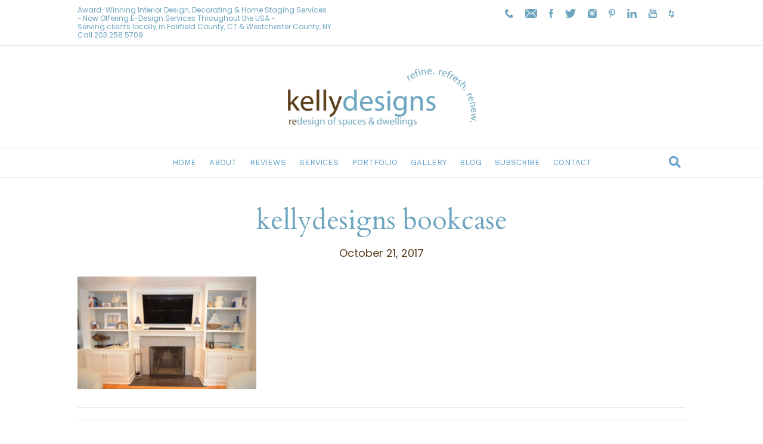

--- FILE ---
content_type: text/html; charset=UTF-8
request_url: https://www.kellydesignsofct.com/how-to-style-your-bookshelf/kellydesigns-bookcase/
body_size: 13119
content:
<!DOCTYPE html>
<html lang="en">
<head>
<meta charset="UTF-8" />
<meta name='viewport' content='width=device-width, initial-scale=1.0' />
<meta http-equiv='X-UA-Compatible' content='IE=edge' />
<link rel="profile" href="https://gmpg.org/xfn/11" />
<meta name='robots' content='index, follow, max-image-preview:large, max-snippet:-1, max-video-preview:-1' />
	<style>img:is([sizes="auto" i], [sizes^="auto," i]) { contain-intrinsic-size: 3000px 1500px }</style>
	
	<!-- This site is optimized with the Yoast SEO plugin v26.8 - https://yoast.com/product/yoast-seo-wordpress/ -->
	<title>kellydesigns bookcase - kellydesigns</title>
	<link rel="canonical" href="https://www.kellydesignsofct.com/how-to-style-your-bookshelf/kellydesigns-bookcase/" />
	<meta property="og:locale" content="en_US" />
	<meta property="og:type" content="article" />
	<meta property="og:title" content="kellydesigns bookcase - kellydesigns" />
	<meta property="og:url" content="https://www.kellydesignsofct.com/how-to-style-your-bookshelf/kellydesigns-bookcase/" />
	<meta property="og:site_name" content="kellydesigns" />
	<meta property="og:image" content="https://www.kellydesignsofct.com/how-to-style-your-bookshelf/kellydesigns-bookcase" />
	<meta property="og:image:width" content="800" />
	<meta property="og:image:height" content="504" />
	<meta property="og:image:type" content="image/jpeg" />
	<meta name="twitter:card" content="summary_large_image" />
	<script type="application/ld+json" class="yoast-schema-graph">{"@context":"https://schema.org","@graph":[{"@type":"WebPage","@id":"https://www.kellydesignsofct.com/how-to-style-your-bookshelf/kellydesigns-bookcase/","url":"https://www.kellydesignsofct.com/how-to-style-your-bookshelf/kellydesigns-bookcase/","name":"kellydesigns bookcase - kellydesigns","isPartOf":{"@id":"https://www.kellydesignsofct.com/#website"},"primaryImageOfPage":{"@id":"https://www.kellydesignsofct.com/how-to-style-your-bookshelf/kellydesigns-bookcase/#primaryimage"},"image":{"@id":"https://www.kellydesignsofct.com/how-to-style-your-bookshelf/kellydesigns-bookcase/#primaryimage"},"thumbnailUrl":"https://www.kellydesignsofct.com/wp-content/uploads/2017/10/kellydesigns-bookcase.jpg","datePublished":"2017-10-21T22:19:15+00:00","breadcrumb":{"@id":"https://www.kellydesignsofct.com/how-to-style-your-bookshelf/kellydesigns-bookcase/#breadcrumb"},"inLanguage":"en","potentialAction":[{"@type":"ReadAction","target":["https://www.kellydesignsofct.com/how-to-style-your-bookshelf/kellydesigns-bookcase/"]}]},{"@type":"ImageObject","inLanguage":"en","@id":"https://www.kellydesignsofct.com/how-to-style-your-bookshelf/kellydesigns-bookcase/#primaryimage","url":"https://www.kellydesignsofct.com/wp-content/uploads/2017/10/kellydesigns-bookcase.jpg","contentUrl":"https://www.kellydesignsofct.com/wp-content/uploads/2017/10/kellydesigns-bookcase.jpg","width":800,"height":504},{"@type":"BreadcrumbList","@id":"https://www.kellydesignsofct.com/how-to-style-your-bookshelf/kellydesigns-bookcase/#breadcrumb","itemListElement":[{"@type":"ListItem","position":1,"name":"Home","item":"https://www.kellydesignsofct.com/"},{"@type":"ListItem","position":2,"name":"How To Style Your Bookshelf","item":"https://www.kellydesignsofct.com/how-to-style-your-bookshelf/"},{"@type":"ListItem","position":3,"name":"kellydesigns bookcase"}]},{"@type":"WebSite","@id":"https://www.kellydesignsofct.com/#website","url":"https://www.kellydesignsofct.com/","name":"kellydesigns","description":"Redesigns of Spaces and Dwellings","potentialAction":[{"@type":"SearchAction","target":{"@type":"EntryPoint","urlTemplate":"https://www.kellydesignsofct.com/?s={search_term_string}"},"query-input":{"@type":"PropertyValueSpecification","valueRequired":true,"valueName":"search_term_string"}}],"inLanguage":"en"}]}</script>
	<!-- / Yoast SEO plugin. -->


<link rel='dns-prefetch' href='//assets.pinterest.com' />
<link rel='dns-prefetch' href='//stats.wp.com' />
<link rel='dns-prefetch' href='//fonts.googleapis.com' />
<link href='https://fonts.gstatic.com' crossorigin rel='preconnect' />
<link rel='preconnect' href='//c0.wp.com' />
<link rel="alternate" type="application/rss+xml" title="kellydesigns &raquo; Feed" href="https://www.kellydesignsofct.com/feed/" />
<link rel="alternate" type="application/rss+xml" title="kellydesigns &raquo; Comments Feed" href="https://www.kellydesignsofct.com/comments/feed/" />
<script>
window._wpemojiSettings = {"baseUrl":"https:\/\/s.w.org\/images\/core\/emoji\/16.0.1\/72x72\/","ext":".png","svgUrl":"https:\/\/s.w.org\/images\/core\/emoji\/16.0.1\/svg\/","svgExt":".svg","source":{"concatemoji":"https:\/\/www.kellydesignsofct.com\/wp-includes\/js\/wp-emoji-release.min.js?ver=6.8.3"}};
/*! This file is auto-generated */
!function(s,n){var o,i,e;function c(e){try{var t={supportTests:e,timestamp:(new Date).valueOf()};sessionStorage.setItem(o,JSON.stringify(t))}catch(e){}}function p(e,t,n){e.clearRect(0,0,e.canvas.width,e.canvas.height),e.fillText(t,0,0);var t=new Uint32Array(e.getImageData(0,0,e.canvas.width,e.canvas.height).data),a=(e.clearRect(0,0,e.canvas.width,e.canvas.height),e.fillText(n,0,0),new Uint32Array(e.getImageData(0,0,e.canvas.width,e.canvas.height).data));return t.every(function(e,t){return e===a[t]})}function u(e,t){e.clearRect(0,0,e.canvas.width,e.canvas.height),e.fillText(t,0,0);for(var n=e.getImageData(16,16,1,1),a=0;a<n.data.length;a++)if(0!==n.data[a])return!1;return!0}function f(e,t,n,a){switch(t){case"flag":return n(e,"\ud83c\udff3\ufe0f\u200d\u26a7\ufe0f","\ud83c\udff3\ufe0f\u200b\u26a7\ufe0f")?!1:!n(e,"\ud83c\udde8\ud83c\uddf6","\ud83c\udde8\u200b\ud83c\uddf6")&&!n(e,"\ud83c\udff4\udb40\udc67\udb40\udc62\udb40\udc65\udb40\udc6e\udb40\udc67\udb40\udc7f","\ud83c\udff4\u200b\udb40\udc67\u200b\udb40\udc62\u200b\udb40\udc65\u200b\udb40\udc6e\u200b\udb40\udc67\u200b\udb40\udc7f");case"emoji":return!a(e,"\ud83e\udedf")}return!1}function g(e,t,n,a){var r="undefined"!=typeof WorkerGlobalScope&&self instanceof WorkerGlobalScope?new OffscreenCanvas(300,150):s.createElement("canvas"),o=r.getContext("2d",{willReadFrequently:!0}),i=(o.textBaseline="top",o.font="600 32px Arial",{});return e.forEach(function(e){i[e]=t(o,e,n,a)}),i}function t(e){var t=s.createElement("script");t.src=e,t.defer=!0,s.head.appendChild(t)}"undefined"!=typeof Promise&&(o="wpEmojiSettingsSupports",i=["flag","emoji"],n.supports={everything:!0,everythingExceptFlag:!0},e=new Promise(function(e){s.addEventListener("DOMContentLoaded",e,{once:!0})}),new Promise(function(t){var n=function(){try{var e=JSON.parse(sessionStorage.getItem(o));if("object"==typeof e&&"number"==typeof e.timestamp&&(new Date).valueOf()<e.timestamp+604800&&"object"==typeof e.supportTests)return e.supportTests}catch(e){}return null}();if(!n){if("undefined"!=typeof Worker&&"undefined"!=typeof OffscreenCanvas&&"undefined"!=typeof URL&&URL.createObjectURL&&"undefined"!=typeof Blob)try{var e="postMessage("+g.toString()+"("+[JSON.stringify(i),f.toString(),p.toString(),u.toString()].join(",")+"));",a=new Blob([e],{type:"text/javascript"}),r=new Worker(URL.createObjectURL(a),{name:"wpTestEmojiSupports"});return void(r.onmessage=function(e){c(n=e.data),r.terminate(),t(n)})}catch(e){}c(n=g(i,f,p,u))}t(n)}).then(function(e){for(var t in e)n.supports[t]=e[t],n.supports.everything=n.supports.everything&&n.supports[t],"flag"!==t&&(n.supports.everythingExceptFlag=n.supports.everythingExceptFlag&&n.supports[t]);n.supports.everythingExceptFlag=n.supports.everythingExceptFlag&&!n.supports.flag,n.DOMReady=!1,n.readyCallback=function(){n.DOMReady=!0}}).then(function(){return e}).then(function(){var e;n.supports.everything||(n.readyCallback(),(e=n.source||{}).concatemoji?t(e.concatemoji):e.wpemoji&&e.twemoji&&(t(e.twemoji),t(e.wpemoji)))}))}((window,document),window._wpemojiSettings);
</script>
<style id='cf-frontend-style-inline-css'>
@font-face {
	font-family: 'Meritocracy';
	font-weight: 500;
	font-display: auto;
	src: url('https://www.kellydesignsofct.com/wp-content/uploads/2022/06/meritocracy-regular-webfont.woff2') format('woff2'),
		url('https://www.kellydesignsofct.com/wp-content/uploads/2022/06/meritocracy-regular-webfont.woff') format('woff'),
		url('https://www.kellydesignsofct.com/wp-content/uploads/2022/06/Meritocracy-Regular.otf') format('OpenType');
}
</style>
<style id='wp-emoji-styles-inline-css'>

	img.wp-smiley, img.emoji {
		display: inline !important;
		border: none !important;
		box-shadow: none !important;
		height: 1em !important;
		width: 1em !important;
		margin: 0 0.07em !important;
		vertical-align: -0.1em !important;
		background: none !important;
		padding: 0 !important;
	}
</style>
<link rel='stylesheet' id='wp-block-library-css' href='https://c0.wp.com/c/6.8.3/wp-includes/css/dist/block-library/style.min.css' media='all' />
<style id='wp-block-library-theme-inline-css'>
.wp-block-audio :where(figcaption){color:#555;font-size:13px;text-align:center}.is-dark-theme .wp-block-audio :where(figcaption){color:#ffffffa6}.wp-block-audio{margin:0 0 1em}.wp-block-code{border:1px solid #ccc;border-radius:4px;font-family:Menlo,Consolas,monaco,monospace;padding:.8em 1em}.wp-block-embed :where(figcaption){color:#555;font-size:13px;text-align:center}.is-dark-theme .wp-block-embed :where(figcaption){color:#ffffffa6}.wp-block-embed{margin:0 0 1em}.blocks-gallery-caption{color:#555;font-size:13px;text-align:center}.is-dark-theme .blocks-gallery-caption{color:#ffffffa6}:root :where(.wp-block-image figcaption){color:#555;font-size:13px;text-align:center}.is-dark-theme :root :where(.wp-block-image figcaption){color:#ffffffa6}.wp-block-image{margin:0 0 1em}.wp-block-pullquote{border-bottom:4px solid;border-top:4px solid;color:currentColor;margin-bottom:1.75em}.wp-block-pullquote cite,.wp-block-pullquote footer,.wp-block-pullquote__citation{color:currentColor;font-size:.8125em;font-style:normal;text-transform:uppercase}.wp-block-quote{border-left:.25em solid;margin:0 0 1.75em;padding-left:1em}.wp-block-quote cite,.wp-block-quote footer{color:currentColor;font-size:.8125em;font-style:normal;position:relative}.wp-block-quote:where(.has-text-align-right){border-left:none;border-right:.25em solid;padding-left:0;padding-right:1em}.wp-block-quote:where(.has-text-align-center){border:none;padding-left:0}.wp-block-quote.is-large,.wp-block-quote.is-style-large,.wp-block-quote:where(.is-style-plain){border:none}.wp-block-search .wp-block-search__label{font-weight:700}.wp-block-search__button{border:1px solid #ccc;padding:.375em .625em}:where(.wp-block-group.has-background){padding:1.25em 2.375em}.wp-block-separator.has-css-opacity{opacity:.4}.wp-block-separator{border:none;border-bottom:2px solid;margin-left:auto;margin-right:auto}.wp-block-separator.has-alpha-channel-opacity{opacity:1}.wp-block-separator:not(.is-style-wide):not(.is-style-dots){width:100px}.wp-block-separator.has-background:not(.is-style-dots){border-bottom:none;height:1px}.wp-block-separator.has-background:not(.is-style-wide):not(.is-style-dots){height:2px}.wp-block-table{margin:0 0 1em}.wp-block-table td,.wp-block-table th{word-break:normal}.wp-block-table :where(figcaption){color:#555;font-size:13px;text-align:center}.is-dark-theme .wp-block-table :where(figcaption){color:#ffffffa6}.wp-block-video :where(figcaption){color:#555;font-size:13px;text-align:center}.is-dark-theme .wp-block-video :where(figcaption){color:#ffffffa6}.wp-block-video{margin:0 0 1em}:root :where(.wp-block-template-part.has-background){margin-bottom:0;margin-top:0;padding:1.25em 2.375em}
</style>
<style id='classic-theme-styles-inline-css'>
/*! This file is auto-generated */
.wp-block-button__link{color:#fff;background-color:#32373c;border-radius:9999px;box-shadow:none;text-decoration:none;padding:calc(.667em + 2px) calc(1.333em + 2px);font-size:1.125em}.wp-block-file__button{background:#32373c;color:#fff;text-decoration:none}
</style>
<link rel='stylesheet' id='mediaelement-css' href='https://c0.wp.com/c/6.8.3/wp-includes/js/mediaelement/mediaelementplayer-legacy.min.css' media='all' />
<link rel='stylesheet' id='wp-mediaelement-css' href='https://c0.wp.com/c/6.8.3/wp-includes/js/mediaelement/wp-mediaelement.min.css' media='all' />
<style id='jetpack-sharing-buttons-style-inline-css'>
.jetpack-sharing-buttons__services-list{display:flex;flex-direction:row;flex-wrap:wrap;gap:0;list-style-type:none;margin:5px;padding:0}.jetpack-sharing-buttons__services-list.has-small-icon-size{font-size:12px}.jetpack-sharing-buttons__services-list.has-normal-icon-size{font-size:16px}.jetpack-sharing-buttons__services-list.has-large-icon-size{font-size:24px}.jetpack-sharing-buttons__services-list.has-huge-icon-size{font-size:36px}@media print{.jetpack-sharing-buttons__services-list{display:none!important}}.editor-styles-wrapper .wp-block-jetpack-sharing-buttons{gap:0;padding-inline-start:0}ul.jetpack-sharing-buttons__services-list.has-background{padding:1.25em 2.375em}
</style>
<style id='global-styles-inline-css'>
:root{--wp--preset--aspect-ratio--square: 1;--wp--preset--aspect-ratio--4-3: 4/3;--wp--preset--aspect-ratio--3-4: 3/4;--wp--preset--aspect-ratio--3-2: 3/2;--wp--preset--aspect-ratio--2-3: 2/3;--wp--preset--aspect-ratio--16-9: 16/9;--wp--preset--aspect-ratio--9-16: 9/16;--wp--preset--color--black: #000000;--wp--preset--color--cyan-bluish-gray: #abb8c3;--wp--preset--color--white: #ffffff;--wp--preset--color--pale-pink: #f78da7;--wp--preset--color--vivid-red: #cf2e2e;--wp--preset--color--luminous-vivid-orange: #ff6900;--wp--preset--color--luminous-vivid-amber: #fcb900;--wp--preset--color--light-green-cyan: #7bdcb5;--wp--preset--color--vivid-green-cyan: #00d084;--wp--preset--color--pale-cyan-blue: #8ed1fc;--wp--preset--color--vivid-cyan-blue: #0693e3;--wp--preset--color--vivid-purple: #9b51e0;--wp--preset--color--fl-heading-text: #6da5be;--wp--preset--color--fl-body-bg: #ffffff;--wp--preset--color--fl-body-text: #5b3d1e;--wp--preset--color--fl-accent: #6da5be;--wp--preset--color--fl-accent-hover: #428bca;--wp--preset--color--fl-topbar-bg: #ffffff;--wp--preset--color--fl-topbar-text: #6da5be;--wp--preset--color--fl-topbar-link: #6da5be;--wp--preset--color--fl-topbar-hover: #428bca;--wp--preset--color--fl-header-bg: #ffffff;--wp--preset--color--fl-header-text: #5b3d1e;--wp--preset--color--fl-header-link: #5f9fcb;--wp--preset--color--fl-header-hover: #5b3d1e;--wp--preset--color--fl-nav-bg: #ffffff;--wp--preset--color--fl-nav-link: #5f9fcb;--wp--preset--color--fl-nav-hover: #5b3d1e;--wp--preset--color--fl-content-bg: #ffffff;--wp--preset--color--fl-footer-widgets-bg: #ffffff;--wp--preset--color--fl-footer-widgets-text: #000000;--wp--preset--color--fl-footer-widgets-link: #428bca;--wp--preset--color--fl-footer-widgets-hover: #428bca;--wp--preset--color--fl-footer-bg: #6da5be;--wp--preset--color--fl-footer-text: #ffffff;--wp--preset--color--fl-footer-link: #ffffff;--wp--preset--color--fl-footer-hover: #ffffff;--wp--preset--gradient--vivid-cyan-blue-to-vivid-purple: linear-gradient(135deg,rgba(6,147,227,1) 0%,rgb(155,81,224) 100%);--wp--preset--gradient--light-green-cyan-to-vivid-green-cyan: linear-gradient(135deg,rgb(122,220,180) 0%,rgb(0,208,130) 100%);--wp--preset--gradient--luminous-vivid-amber-to-luminous-vivid-orange: linear-gradient(135deg,rgba(252,185,0,1) 0%,rgba(255,105,0,1) 100%);--wp--preset--gradient--luminous-vivid-orange-to-vivid-red: linear-gradient(135deg,rgba(255,105,0,1) 0%,rgb(207,46,46) 100%);--wp--preset--gradient--very-light-gray-to-cyan-bluish-gray: linear-gradient(135deg,rgb(238,238,238) 0%,rgb(169,184,195) 100%);--wp--preset--gradient--cool-to-warm-spectrum: linear-gradient(135deg,rgb(74,234,220) 0%,rgb(151,120,209) 20%,rgb(207,42,186) 40%,rgb(238,44,130) 60%,rgb(251,105,98) 80%,rgb(254,248,76) 100%);--wp--preset--gradient--blush-light-purple: linear-gradient(135deg,rgb(255,206,236) 0%,rgb(152,150,240) 100%);--wp--preset--gradient--blush-bordeaux: linear-gradient(135deg,rgb(254,205,165) 0%,rgb(254,45,45) 50%,rgb(107,0,62) 100%);--wp--preset--gradient--luminous-dusk: linear-gradient(135deg,rgb(255,203,112) 0%,rgb(199,81,192) 50%,rgb(65,88,208) 100%);--wp--preset--gradient--pale-ocean: linear-gradient(135deg,rgb(255,245,203) 0%,rgb(182,227,212) 50%,rgb(51,167,181) 100%);--wp--preset--gradient--electric-grass: linear-gradient(135deg,rgb(202,248,128) 0%,rgb(113,206,126) 100%);--wp--preset--gradient--midnight: linear-gradient(135deg,rgb(2,3,129) 0%,rgb(40,116,252) 100%);--wp--preset--font-size--small: 13px;--wp--preset--font-size--medium: 20px;--wp--preset--font-size--large: 36px;--wp--preset--font-size--x-large: 42px;--wp--preset--spacing--20: 0.44rem;--wp--preset--spacing--30: 0.67rem;--wp--preset--spacing--40: 1rem;--wp--preset--spacing--50: 1.5rem;--wp--preset--spacing--60: 2.25rem;--wp--preset--spacing--70: 3.38rem;--wp--preset--spacing--80: 5.06rem;--wp--preset--shadow--natural: 6px 6px 9px rgba(0, 0, 0, 0.2);--wp--preset--shadow--deep: 12px 12px 50px rgba(0, 0, 0, 0.4);--wp--preset--shadow--sharp: 6px 6px 0px rgba(0, 0, 0, 0.2);--wp--preset--shadow--outlined: 6px 6px 0px -3px rgba(255, 255, 255, 1), 6px 6px rgba(0, 0, 0, 1);--wp--preset--shadow--crisp: 6px 6px 0px rgba(0, 0, 0, 1);}:where(.is-layout-flex){gap: 0.5em;}:where(.is-layout-grid){gap: 0.5em;}body .is-layout-flex{display: flex;}.is-layout-flex{flex-wrap: wrap;align-items: center;}.is-layout-flex > :is(*, div){margin: 0;}body .is-layout-grid{display: grid;}.is-layout-grid > :is(*, div){margin: 0;}:where(.wp-block-columns.is-layout-flex){gap: 2em;}:where(.wp-block-columns.is-layout-grid){gap: 2em;}:where(.wp-block-post-template.is-layout-flex){gap: 1.25em;}:where(.wp-block-post-template.is-layout-grid){gap: 1.25em;}.has-black-color{color: var(--wp--preset--color--black) !important;}.has-cyan-bluish-gray-color{color: var(--wp--preset--color--cyan-bluish-gray) !important;}.has-white-color{color: var(--wp--preset--color--white) !important;}.has-pale-pink-color{color: var(--wp--preset--color--pale-pink) !important;}.has-vivid-red-color{color: var(--wp--preset--color--vivid-red) !important;}.has-luminous-vivid-orange-color{color: var(--wp--preset--color--luminous-vivid-orange) !important;}.has-luminous-vivid-amber-color{color: var(--wp--preset--color--luminous-vivid-amber) !important;}.has-light-green-cyan-color{color: var(--wp--preset--color--light-green-cyan) !important;}.has-vivid-green-cyan-color{color: var(--wp--preset--color--vivid-green-cyan) !important;}.has-pale-cyan-blue-color{color: var(--wp--preset--color--pale-cyan-blue) !important;}.has-vivid-cyan-blue-color{color: var(--wp--preset--color--vivid-cyan-blue) !important;}.has-vivid-purple-color{color: var(--wp--preset--color--vivid-purple) !important;}.has-black-background-color{background-color: var(--wp--preset--color--black) !important;}.has-cyan-bluish-gray-background-color{background-color: var(--wp--preset--color--cyan-bluish-gray) !important;}.has-white-background-color{background-color: var(--wp--preset--color--white) !important;}.has-pale-pink-background-color{background-color: var(--wp--preset--color--pale-pink) !important;}.has-vivid-red-background-color{background-color: var(--wp--preset--color--vivid-red) !important;}.has-luminous-vivid-orange-background-color{background-color: var(--wp--preset--color--luminous-vivid-orange) !important;}.has-luminous-vivid-amber-background-color{background-color: var(--wp--preset--color--luminous-vivid-amber) !important;}.has-light-green-cyan-background-color{background-color: var(--wp--preset--color--light-green-cyan) !important;}.has-vivid-green-cyan-background-color{background-color: var(--wp--preset--color--vivid-green-cyan) !important;}.has-pale-cyan-blue-background-color{background-color: var(--wp--preset--color--pale-cyan-blue) !important;}.has-vivid-cyan-blue-background-color{background-color: var(--wp--preset--color--vivid-cyan-blue) !important;}.has-vivid-purple-background-color{background-color: var(--wp--preset--color--vivid-purple) !important;}.has-black-border-color{border-color: var(--wp--preset--color--black) !important;}.has-cyan-bluish-gray-border-color{border-color: var(--wp--preset--color--cyan-bluish-gray) !important;}.has-white-border-color{border-color: var(--wp--preset--color--white) !important;}.has-pale-pink-border-color{border-color: var(--wp--preset--color--pale-pink) !important;}.has-vivid-red-border-color{border-color: var(--wp--preset--color--vivid-red) !important;}.has-luminous-vivid-orange-border-color{border-color: var(--wp--preset--color--luminous-vivid-orange) !important;}.has-luminous-vivid-amber-border-color{border-color: var(--wp--preset--color--luminous-vivid-amber) !important;}.has-light-green-cyan-border-color{border-color: var(--wp--preset--color--light-green-cyan) !important;}.has-vivid-green-cyan-border-color{border-color: var(--wp--preset--color--vivid-green-cyan) !important;}.has-pale-cyan-blue-border-color{border-color: var(--wp--preset--color--pale-cyan-blue) !important;}.has-vivid-cyan-blue-border-color{border-color: var(--wp--preset--color--vivid-cyan-blue) !important;}.has-vivid-purple-border-color{border-color: var(--wp--preset--color--vivid-purple) !important;}.has-vivid-cyan-blue-to-vivid-purple-gradient-background{background: var(--wp--preset--gradient--vivid-cyan-blue-to-vivid-purple) !important;}.has-light-green-cyan-to-vivid-green-cyan-gradient-background{background: var(--wp--preset--gradient--light-green-cyan-to-vivid-green-cyan) !important;}.has-luminous-vivid-amber-to-luminous-vivid-orange-gradient-background{background: var(--wp--preset--gradient--luminous-vivid-amber-to-luminous-vivid-orange) !important;}.has-luminous-vivid-orange-to-vivid-red-gradient-background{background: var(--wp--preset--gradient--luminous-vivid-orange-to-vivid-red) !important;}.has-very-light-gray-to-cyan-bluish-gray-gradient-background{background: var(--wp--preset--gradient--very-light-gray-to-cyan-bluish-gray) !important;}.has-cool-to-warm-spectrum-gradient-background{background: var(--wp--preset--gradient--cool-to-warm-spectrum) !important;}.has-blush-light-purple-gradient-background{background: var(--wp--preset--gradient--blush-light-purple) !important;}.has-blush-bordeaux-gradient-background{background: var(--wp--preset--gradient--blush-bordeaux) !important;}.has-luminous-dusk-gradient-background{background: var(--wp--preset--gradient--luminous-dusk) !important;}.has-pale-ocean-gradient-background{background: var(--wp--preset--gradient--pale-ocean) !important;}.has-electric-grass-gradient-background{background: var(--wp--preset--gradient--electric-grass) !important;}.has-midnight-gradient-background{background: var(--wp--preset--gradient--midnight) !important;}.has-small-font-size{font-size: var(--wp--preset--font-size--small) !important;}.has-medium-font-size{font-size: var(--wp--preset--font-size--medium) !important;}.has-large-font-size{font-size: var(--wp--preset--font-size--large) !important;}.has-x-large-font-size{font-size: var(--wp--preset--font-size--x-large) !important;}
:where(.wp-block-post-template.is-layout-flex){gap: 1.25em;}:where(.wp-block-post-template.is-layout-grid){gap: 1.25em;}
:where(.wp-block-columns.is-layout-flex){gap: 2em;}:where(.wp-block-columns.is-layout-grid){gap: 2em;}
:root :where(.wp-block-pullquote){font-size: 1.5em;line-height: 1.6;}
</style>
<link rel='stylesheet' id='pntrst_stylesheet-css' href='https://www.kellydesignsofct.com/wp-content/plugins/bws-pinterest/css/style.css?ver=1.2.1' media='all' />
<link rel='stylesheet' id='foobox-min-css' href='https://www.kellydesignsofct.com/wp-content/plugins/foobox-image-lightbox-premium/pro/css/foobox.min.css?ver=2.7.34' media='all' />
<link rel='stylesheet' id='widgetkit-site-css' href='https://www.kellydesignsofct.com/wp-content/plugins/widgetkit/assets/css/site.css?ver=6.8.3' media='all' />
<link rel='stylesheet' id='wpsc-style-css' href='https://www.kellydesignsofct.com/wp-content/plugins/wordpress-simple-paypal-shopping-cart/assets/wpsc-front-end-styles.css?ver=5.2.6' media='all' />
<link rel='stylesheet' id='url-shortify-css' href='https://www.kellydesignsofct.com/wp-content/plugins/url-shortify/lite/dist/styles/url-shortify.css?ver=1.12.1' media='all' />
<link rel='stylesheet' id='dflip-icons-style-css' href='https://www.kellydesignsofct.com/wp-content/plugins/dflip/assets/css/themify-icons.min.css?ver=1.3.3' media='all' />
<link rel='stylesheet' id='dflip-style-css' href='https://www.kellydesignsofct.com/wp-content/plugins/dflip/assets/css/dflip.min.css?ver=1.3.3' media='all' />
<link rel='stylesheet' id='ms-main-css' href='https://www.kellydesignsofct.com/wp-content/plugins/masterslider/public/assets/css/masterslider.main.css?ver=3.7.12' media='all' />
<link rel='stylesheet' id='ms-custom-css' href='https://www.kellydesignsofct.com/wp-content/uploads/masterslider/custom.css?ver=14.8' media='all' />
<link rel='stylesheet' id='foobox-fotomoto-css' href='https://www.kellydesignsofct.com/wp-content/plugins/foobox-image-lightbox-premium/pro/css/foobox-fotomoto.css?ver=6.8.3' media='all' />
<link rel='stylesheet' id='__EPYT__style-css' href='https://www.kellydesignsofct.com/wp-content/plugins/youtube-embed-plus/styles/ytprefs.min.css?ver=14.2.4' media='all' />
<style id='__EPYT__style-inline-css'>

                .epyt-gallery-thumb {
                        width: 33.333%;
                }
                
</style>
<link rel='stylesheet' id='jquery-magnificpopup-css' href='https://www.kellydesignsofct.com/wp-content/plugins/bb-plugin/css/jquery.magnificpopup.min.css?ver=2.10.0.6' media='all' />
<link rel='stylesheet' id='bootstrap-css' href='https://www.kellydesignsofct.com/wp-content/themes/bb-theme/css/bootstrap.min.css?ver=1.7.19.1' media='all' />
<link rel='stylesheet' id='fl-automator-skin-css' href='https://www.kellydesignsofct.com/wp-content/uploads/bb-theme/skin-6931bbe06494f.css?ver=1.7.19.1' media='all' />
<link rel='stylesheet' id='fl-child-theme-css' href='https://www.kellydesignsofct.com/wp-content/themes/bb-theme-child/style.css?ver=6.8.3' media='all' />
<link rel='stylesheet' id='fl-builder-google-fonts-48e313ddfbed0ab93d90076e725b9f42-css' href='//fonts.googleapis.com/css?family=Poppins%3A300%2C400%2C700%7CCardo%3A400%7CWork+Sans%3A400&#038;ver=6.8.3' media='all' />
<script>GOOGLE_MAPS_API_KEY = "AIzaSyAGlfuFgDP6L3Ic0hl5dN7CtM0-fQF0d3A";</script>
<script id="image-watermark-no-right-click-js-before">
var iwArgsNoRightClick = {"rightclick":"N","draganddrop":"N","devtools":"Y","enableToast":"Y","toastMessage":"This content is protected"};
</script>
<script src="https://www.kellydesignsofct.com/wp-content/plugins/image-watermark/js/no-right-click.js?ver=2.0.7" id="image-watermark-no-right-click-js"></script>
<script src="https://www.kellydesignsofct.com/wp-content/plugins/widgetkit/assets/lib/uikit/dist/js/uikit.min.js?ver=6.8.3" id="uikit-js"></script>
<script src="https://www.kellydesignsofct.com/wp-content/plugins/widgetkit/assets/lib/uikit/dist/js/uikit-icons.min.js?ver=6.8.3" id="uikit-icons-js"></script>
<script data-cfasync="false" src="https://c0.wp.com/c/6.8.3/wp-includes/js/jquery/jquery.min.js" id="jquery-core-js"></script>
<script src="https://c0.wp.com/c/6.8.3/wp-includes/js/jquery/jquery-migrate.min.js" id="jquery-migrate-js"></script>
<script id="url-shortify-js-extra">
var usParams = {"ajaxurl":"https:\/\/www.kellydesignsofct.com\/wp-admin\/admin-ajax.php"};
</script>
<script src="https://www.kellydesignsofct.com/wp-content/plugins/url-shortify/lite/dist/scripts/url-shortify.js?ver=1.12.1" id="url-shortify-js"></script>
<script id="foobox-min-js-before">
/* Run FooBox (v2.7.34) */
var FOOBOX = window.FOOBOX = {
	ready: false,
	disableOthers: true,
	customOptions: {  },
	o: {style: "fbx-flat", wordpress: { enabled: true }, rel: 'foobox', pan: { enabled: true, showOverview: true, position: "fbx-top-right" }, deeplinking : { enabled: true, prefix: "foobox" }, fitToScreen:true, captions: { animation:'fade', dataTitle: ["captionTitle","title"], dataDesc: ["captionDesc","description"] }, excludes:'.fbx-link,.nofoobox,.nolightbox,a[href*="pinterest.com/pin/create/button/"]', affiliate : { enabled: false }, slideshow: { enabled:true}, social: {"enabled":true,"position":"fbx-above","excludes":["iframe","html"],"nonce":"6f92064fb4","networks":["facebook","twitter","pinterest","linkedin"]}, preload:true, modalClass: "fbx-sticky-caption"},
	selectors: [
		".gallery", ".wp-block-gallery", ".foobox, [target=\"foobox\"]", ".wp-caption", ".wp-block-image", "a:has(img[class*=wp-image-])", "body"
	],
	pre: function( $ ){
		// Custom JavaScript (Pre)
		
	},
	post: function( $ ){
		// Custom JavaScript (Post)
		

				/* FooBox Fotomoto code */
				if (!FOOBOX.fotomoto){
					FOOBOX.fotomoto = {
						beforeLoad: function(e){
							e.fb.modal.find('.FotomotoToolbarClass').remove();
						},
						afterLoad: function(e){
							var item = e.fb.item,
								container = e.fb.modal.find('.fbx-item-current');
							if (window.FOOBOX_FOTOMOTO){
								FOOBOX_FOTOMOTO.show(item, container);
							}
						},
						init: function(){
							jQuery('.fbx-instance').off('foobox.beforeLoad', FOOBOX.fotomoto.beforeLoad)
								.on('foobox.beforeLoad', FOOBOX.fotomoto.beforeLoad);

							jQuery('.fbx-instance').off('foobox.afterLoad', FOOBOX.fotomoto.afterLoad)
								.on('foobox.afterLoad', FOOBOX.fotomoto.afterLoad);
						}
					}
				}
				FOOBOX.fotomoto.init();
			
		// Custom Captions Code
		
	},
	custom: function( $ ){
		// Custom Extra JS
		
	}
};
</script>
<script src="https://www.kellydesignsofct.com/wp-content/plugins/foobox-image-lightbox-premium/pro/js/foobox.min.js?ver=2.7.34" id="foobox-min-js"></script>
<script src="https://www.kellydesignsofct.com/wp-content/plugins/foobox-image-lightbox-premium/pro/js/foobox-fotomoto.js?ver=6.8.3" id="foobox-fotomoto-js"></script>
<script id="__ytprefs__-js-extra">
var _EPYT_ = {"ajaxurl":"https:\/\/www.kellydesignsofct.com\/wp-admin\/admin-ajax.php","security":"fa5af71b7f","gallery_scrolloffset":"20","eppathtoscripts":"https:\/\/www.kellydesignsofct.com\/wp-content\/plugins\/youtube-embed-plus\/scripts\/","eppath":"https:\/\/www.kellydesignsofct.com\/wp-content\/plugins\/youtube-embed-plus\/","epresponsiveselector":"[\"iframe.__youtube_prefs_widget__\"]","epdovol":"1","version":"14.2.4","evselector":"iframe.__youtube_prefs__[src], iframe[src*=\"youtube.com\/embed\/\"], iframe[src*=\"youtube-nocookie.com\/embed\/\"]","ajax_compat":"","maxres_facade":"eager","ytapi_load":"light","pause_others":"","stopMobileBuffer":"1","facade_mode":"","not_live_on_channel":""};
</script>
<script src="https://www.kellydesignsofct.com/wp-content/plugins/youtube-embed-plus/scripts/ytprefs.min.js?ver=14.2.4" id="__ytprefs__-js"></script>
<link rel="https://api.w.org/" href="https://www.kellydesignsofct.com/wp-json/" /><link rel="alternate" title="JSON" type="application/json" href="https://www.kellydesignsofct.com/wp-json/wp/v2/media/6681" /><link rel="EditURI" type="application/rsd+xml" title="RSD" href="https://www.kellydesignsofct.com/xmlrpc.php?rsd" />
<meta name="generator" content="WordPress 6.8.3" />
<link rel='shortlink' href='https://www.kellydesignsofct.com/?p=6681' />
<link rel="alternate" title="oEmbed (JSON)" type="application/json+oembed" href="https://www.kellydesignsofct.com/wp-json/oembed/1.0/embed?url=https%3A%2F%2Fwww.kellydesignsofct.com%2Fhow-to-style-your-bookshelf%2Fkellydesigns-bookcase%2F" />
<link rel="alternate" title="oEmbed (XML)" type="text/xml+oembed" href="https://www.kellydesignsofct.com/wp-json/oembed/1.0/embed?url=https%3A%2F%2Fwww.kellydesignsofct.com%2Fhow-to-style-your-bookshelf%2Fkellydesigns-bookcase%2F&#038;format=xml" />
<script>var ms_grabbing_curosr='https://www.kellydesignsofct.com/wp-content/plugins/masterslider/public/assets/css/common/grabbing.cur',ms_grab_curosr='https://www.kellydesignsofct.com/wp-content/plugins/masterslider/public/assets/css/common/grab.cur';</script>
<meta name="generator" content="MasterSlider 3.7.12 - Responsive Touch Image Slider" />

<!-- WP Simple Shopping Cart plugin v5.2.6 - https://wordpress.org/plugins/wordpress-simple-paypal-shopping-cart/ -->
	<script type="text/javascript">
	function ReadForm (obj1, tst) {
	    // Read the user form
	    var i,j,pos;
	    val_total="";val_combo="";

	    for (i=0; i<obj1.length; i++)
	    {
	        // run entire form
	        obj = obj1.elements[i];           // a form element

	        if (obj.type == "select-one")
	        {   // just selects
	            if (obj.name == "quantity" ||
	                obj.name == "amount") continue;
		        pos = obj.selectedIndex;        // which option selected
		        
		        const selected_option = obj.options[pos];
		        
		        val = selected_option?.value;   // selected value
		        if (selected_option?.getAttribute("data-display-text")){
                    val = selected_option?.getAttribute("data-display-text");
                }
		        
		        val_combo = val_combo + " (" + val + ")";
	        }
	    }
		// Now summarize everything we have processed above
		val_total = obj1.product_tmp.value + val_combo;
		obj1.wspsc_product.value = val_total;
	}
	</script>
    	<style>img#wpstats{display:none}</style>
		<link rel="apple-touch-icon" sizes="180x180" href="/wp-content/uploads/fbrfg/apple-touch-icon.png?v=xQoYYmlBPw">
<link rel="icon" type="image/png" href="/wp-content/uploads/fbrfg/favicon-32x32.png?v=xQoYYmlBPw" sizes="32x32">
<link rel="icon" type="image/png" href="/wp-content/uploads/fbrfg/favicon-16x16.png?v=xQoYYmlBPw" sizes="16x16">
<link rel="manifest" href="/wp-content/uploads/fbrfg/manifest.json?v=xQoYYmlBPw">
<link rel="mask-icon" href="/wp-content/uploads/fbrfg/safari-pinned-tab.svg?v=xQoYYmlBPw" color="#5bbad5">
<link rel="shortcut icon" href="/wp-content/uploads/fbrfg/favicon.ico?v=xQoYYmlBPw">
<meta name="msapplication-config" content="/wp-content/uploads/fbrfg/browserconfig.xml?v=xQoYYmlBPw">
<meta name="theme-color" content="#ffffff"><script data-cfasync="false"> var dFlipLocation = "https://www.kellydesignsofct.com/wp-content/plugins/dflip/assets/"; var dFlipWPGlobal = {"text":{"toggleSound":"Turn on\/off Sound","toggleThumbnails":"Toggle Thumbnails","toggleOutline":"Toggle Outline\/Bookmark","previousPage":"Previous Page","nextPage":"Next Page","toggleFullscreen":"Toggle Fullscreen","zoomIn":"Zoom In","zoomOut":"Zoom Out","toggleHelp":"Toggle Help","singlePageMode":"Single Page Mode","doublePageMode":"Double Page Mode","downloadPDFFile":"Download PDF File","gotoFirstPage":"Goto First Page","gotoLastPage":"Goto Last Page","share":"Share"},"moreControls":"download,pageMode,startPage,endPage,sound","hideControls":"","scrollWheel":"true","backgroundColor":"#777","backgroundImage":"","height":"100%","duration":800,"soundEnable":"true","enableDownload":"true","webgl":"true","hard":"none","maxTextureSize":"1600","rangeChunkSize":"524288","zoomRatio":1.5,"stiffness":3,"singlePageMode":"0","autoPlay":"false","autoPlayDuration":5000,"autoPlayStart":"false"};</script><meta name="redi-version" content="1.2.7" /><link rel="icon" href="https://www.kellydesignsofct.com/wp-content/uploads/2017/03/cropped-kd-32x32.png" sizes="32x32" />
<link rel="icon" href="https://www.kellydesignsofct.com/wp-content/uploads/2017/03/cropped-kd-192x192.png" sizes="192x192" />
<link rel="apple-touch-icon" href="https://www.kellydesignsofct.com/wp-content/uploads/2017/03/cropped-kd-180x180.png" />
<meta name="msapplication-TileImage" content="https://www.kellydesignsofct.com/wp-content/uploads/2017/03/cropped-kd-270x270.png" />
<style type="text/css">

</style><style>.shorten_url { 
	   padding: 10px 10px 10px 10px ; 
	   border: 1px solid #AAAAAA ; 
	   background-color: #EEEEEE ;
}</style>		<style id="wp-custom-css">
			.fl-logo-img {
    max-width: 350px!important;
}
.fl-post-thumb {margin: 20px auto;text-align: center;}
.fl-post-title {text-align: center;}
.fl-post-meta {text-align: center;}
footer {margin-top: 40px;}
.wp-caption{margin: 30px 0 30px 0!important;}		</style>
		<!-- Global site tag (gtag.js) - Google Analytics -->
<script async src="https://www.googletagmanager.com/gtag/js?id=UA-21501510-1"></script>
<script>
  window.dataLayer = window.dataLayer || [];
  function gtag(){dataLayer.push(arguments);}
  gtag('js', new Date());

  gtag('config', 'UA-21501510-1');
</script>

</head>
<body class="attachment wp-singular attachment-template-default single single-attachment postid-6681 attachmentid-6681 attachment-jpeg wp-theme-bb-theme wp-child-theme-bb-theme-child fl-builder-2-10-0-6 fl-themer-1-5-2-1-20251125200437 fl-theme-1-7-19-1 fl-no-js _masterslider _msp_version_3.7.12 fl-framework-bootstrap fl-preset-default fl-full-width fl-search-active" itemscope="itemscope" itemtype="https://schema.org/WebPage">
<a aria-label="Skip to content" class="fl-screen-reader-text" href="#fl-main-content">Skip to content</a><div class="fl-page">
	<header class="fl-page-header fl-page-header-fixed fl-page-nav-right fl-page-nav-toggle-button fl-page-nav-toggle-visible-mobile"  role="banner">
	<div class="fl-page-header-wrap">
		<div class="fl-page-header-container container">
			<div class="fl-page-header-row row">
				<div class="col-sm-12 col-md-3 fl-page-logo-wrap">
					<div class="fl-page-header-logo">
						<a href="https://www.kellydesignsofct.com/"><img class="fl-logo-img" loading="false" data-no-lazy="1"   itemscope itemtype="https://schema.org/ImageObject" src="https://www.kellydesignsofct.com/wp-content/uploads/2017/01/kelly-designs-logo.png" data-retina="" title="" width="1012" data-width="1012" height="322" data-height="322" alt="kellydesigns" /><meta itemprop="name" content="kellydesigns" /></a>
					</div>
				</div>
				<div class="col-sm-12 col-md-9 fl-page-fixed-nav-wrap">
					<div class="fl-page-nav-wrap">
						<nav class="fl-page-nav fl-nav navbar navbar-default navbar-expand-md" aria-label="Header Menu" role="navigation">
							<button type="button" class="navbar-toggle navbar-toggler" data-toggle="collapse" data-target=".fl-page-nav-collapse">
								<span>Menu</span>
							</button>
							<div class="fl-page-nav-collapse collapse navbar-collapse">
								<ul id="menu-primary-menu" class="nav navbar-nav navbar-right menu fl-theme-menu"><li id="menu-item-170" class="menu-item menu-item-type-post_type menu-item-object-page menu-item-home menu-item-170 nav-item"><a href="https://www.kellydesignsofct.com/" class="nav-link">Home</a></li>
<li id="menu-item-172" class="menu-item menu-item-type-post_type menu-item-object-page menu-item-has-children menu-item-172 nav-item"><a href="https://www.kellydesignsofct.com/kellydesigns/" class="nav-link">About</a><div class="fl-submenu-icon-wrap"><span class="fl-submenu-toggle-icon"></span></div>
<ul class="sub-menu">
	<li id="menu-item-4471" class="menu-item menu-item-type-post_type menu-item-object-page menu-item-4471 nav-item"><a href="https://www.kellydesignsofct.com/kellydesigns/" class="nav-link">About Us</a></li>
	<li id="menu-item-4394" class="menu-item menu-item-type-post_type menu-item-object-page menu-item-4394 nav-item"><a href="https://www.kellydesignsofct.com/kellydesigns/kdhome-custom/" class="nav-link">kdHOME</a></li>
	<li id="menu-item-4393" class="menu-item menu-item-type-post_type menu-item-object-page menu-item-4393 nav-item"><a href="https://www.kellydesignsofct.com/kellydesigns/gift-certificate/" class="nav-link">Gift Certificates</a></li>
</ul>
</li>
<li id="menu-item-4431" class="menu-item menu-item-type-post_type menu-item-object-page menu-item-4431 nav-item"><a href="https://www.kellydesignsofct.com/reviews-kellydesigns/" class="nav-link">Reviews</a></li>
<li id="menu-item-10514" class="menu-item menu-item-type-custom menu-item-object-custom menu-item-has-children menu-item-10514 nav-item"><a href="#" class="nav-link">Services</a><div class="fl-submenu-icon-wrap"><span class="fl-submenu-toggle-icon"></span></div>
<ul class="sub-menu">
	<li id="menu-item-10506" class="menu-item menu-item-type-post_type menu-item-object-page menu-item-10506 nav-item"><a href="https://www.kellydesignsofct.com/services/home-staging-services/" class="nav-link">Home Staging</a></li>
	<li id="menu-item-10505" class="menu-item menu-item-type-post_type menu-item-object-page menu-item-has-children menu-item-10505 nav-item"><a href="https://www.kellydesignsofct.com/services/interior-design-services/" class="nav-link">Interior Design</a><div class="fl-submenu-icon-wrap"><span class="fl-submenu-toggle-icon"></span></div>
	<ul class="sub-menu">
		<li id="menu-item-10587" class="menu-item menu-item-type-post_type menu-item-object-page menu-item-10587 nav-item"><a href="https://www.kellydesignsofct.com/turnkey-interior-design-services/" class="nav-link">Turnkey Interior Design Services</a></li>
		<li id="menu-item-10599" class="menu-item menu-item-type-post_type menu-item-object-page menu-item-10599 nav-item"><a href="https://www.kellydesignsofct.com/services/interior-design-services/collaborative-interior-design-services/" class="nav-link">Collaborative Interior Design Services</a></li>
		<li id="menu-item-7733" class="menu-item menu-item-type-post_type menu-item-object-page menu-item-7733 nav-item"><a href="https://www.kellydesignsofct.com/e-design/" class="nav-link">E-Design</a></li>
		<li id="menu-item-5131" class="menu-item menu-item-type-post_type menu-item-object-post menu-item-5131 nav-item"><a href="https://www.kellydesignsofct.com/holiday-event-decorating/" class="nav-link">Holiday &#038; Event Decorating</a></li>
	</ul>
</li>
</ul>
</li>
<li id="menu-item-168" class="menu-item menu-item-type-post_type menu-item-object-page menu-item-has-children menu-item-168 nav-item"><a href="https://www.kellydesignsofct.com/portfolio/" class="nav-link">Portfolio</a><div class="fl-submenu-icon-wrap"><span class="fl-submenu-toggle-icon"></span></div>
<ul class="sub-menu">
	<li id="menu-item-4772" class="menu-item menu-item-type-post_type menu-item-object-page menu-item-4772 nav-item"><a href="https://www.kellydesignsofct.com/portfolio/interior-design-portfolio/" class="nav-link">Interior Design &#038; Decorating</a></li>
	<li id="menu-item-4959" class="menu-item menu-item-type-post_type menu-item-object-page menu-item-4959 nav-item"><a href="https://www.kellydesignsofct.com/portfolio/home-staging-portfolio/" class="nav-link">Home Staging</a></li>
	<li id="menu-item-5368" class="menu-item menu-item-type-post_type menu-item-object-post menu-item-5368 nav-item"><a href="https://www.kellydesignsofct.com/custom-creations/" class="nav-link">Custom Creations</a></li>
</ul>
</li>
<li id="menu-item-167" class="menu-item menu-item-type-post_type menu-item-object-page menu-item-167 nav-item"><a href="https://www.kellydesignsofct.com/gallery-interior-design-decorating-home-staging/" class="nav-link">Gallery</a></li>
<li id="menu-item-4995" class="menu-item menu-item-type-post_type menu-item-object-page menu-item-has-children menu-item-4995 nav-item"><a href="https://www.kellydesignsofct.com/blog/articles/" class="nav-link">Blog</a><div class="fl-submenu-icon-wrap"><span class="fl-submenu-toggle-icon"></span></div>
<ul class="sub-menu">
	<li id="menu-item-5050" class="menu-item menu-item-type-post_type menu-item-object-page menu-item-5050 nav-item"><a href="https://www.kellydesignsofct.com/blog/articles/" class="nav-link">Articles</a></li>
	<li id="menu-item-5016" class="menu-item menu-item-type-taxonomy menu-item-object-category menu-item-5016 nav-item"><a href="https://www.kellydesignsofct.com/category/quirky-tip-of-the-month/" class="nav-link">Quirky Tip of the Month</a></li>
</ul>
</li>
<li id="menu-item-6391" class="menu-item menu-item-type-post_type menu-item-object-page menu-item-6391 nav-item"><a href="https://www.kellydesignsofct.com/subscribe/" class="nav-link">Subscribe</a></li>
<li id="menu-item-171" class="menu-item menu-item-type-post_type menu-item-object-page menu-item-171 nav-item"><a href="https://www.kellydesignsofct.com/contact/" class="nav-link">Contact</a></li>
</ul>							</div>
						</nav>
					</div>
				</div>
			</div>
		</div>
	</div>
</header><!-- .fl-page-header-fixed -->
<div class="fl-page-bar">
	<div class="fl-page-bar-container container">
		<div class="fl-page-bar-row row">
			<div class="col-sm-6 col-md-6 text-left clearfix"><div class="fl-page-bar-text fl-page-bar-text-1">Award-Winning Interior Design, Decorating & Home Staging Services <br />
~ Now Offering E-Design Services Throughout the USA ~ <br />
Serving clients locally in Fairfield County, CT & Westchester County, NY.
 <br />Call <a href="tel:+1203-258-5709">203.258.5709</a>

</div></div>			<div class="col-sm-6 col-md-6 text-right clearfix"><div class="fl-page-bar-text fl-page-bar-text-2"><div class="socialicons"><a href="tel:+1203-258-5709"><img class="alignnone wp-image-5032 size-full" src="https://i1.wp.com/www.kellydesignsofct.com/wp-content/uploads/2017/01/phone-icon.png?resize=23%2C25" title="Call Us Today at 203.258.5709" width="14" height="15"></a><a href="mailto:kelly@kellydesignsofct.com"><img class="alignnone wp-image-5025 size-full" src="https://i1.wp.com/www.kellydesignsofct.com/wp-content/uploads/2017/01/email-icon.png?resize=34%2C25" title="Email kelly@kellydesignsofct.com" width="20" height="15"></a><a href="http://www.facebook.com/Kellydesignsofct" target="_blank"><img class="alignnone wp-image-5027 size-full" src="https://i0.wp.com/www.kellydesignsofct.com/wp-content/uploads/2017/01/facebook-icon.png?resize=12%2C25" title="Follow kellydesigns on Facebook" width="7" height="15"></a><a href="https://twitter.com/#!/kellydesigns1" target="_blank"><img class="alignnone wp-image-5034 size-full" src="https://i1.wp.com/www.kellydesignsofct.com/wp-content/uploads/2017/01/twitter-icon.png?resize=30%2C25" title="Follow kellydesigns on Twitter" width="18" height="15"></a><a href="http://instagram.com/kellydesignsofct" target="_blank"><img class="alignnone wp-image-5030 size-full" src="https://i2.wp.com/www.kellydesignsofct.com/wp-content/uploads/2017/01/instagram-icon.png?resize=25%2C25" title="Follow kellydesigns on Instagram" width="15" height="15"></a><a href="http://pinterest.com/kellydesigns22/" target="_blank"><img class="alignnone wp-image-5033 size-full" src="https://i2.wp.com/www.kellydesignsofct.com/wp-content/uploads/2017/01/pinterest-icon.png?resize=19%2C25" title="Follow kellydesigns on Pinterest" width="11" height="15"></a><a href="http://www.linkedin.com/pub/kellyanne-sohigian/35/823/124" target="_blank"><img class="alignnone wp-image-5031 size-full" src="https://i1.wp.com/www.kellydesignsofct.com/wp-content/uploads/2017/01/linkedin-icon.png?resize=26%2C25" title="Follow kellydesigns on LinkedIn" width="16" height="15"></a><a href="https://www.youtube.com/channel/UC9iEawpdFdDLF7NFw-Gyeqg" target="_blank"><img class="alignnone wp-image-5038 size-full" src="https://i2.wp.com/www.kellydesignsofct.com/wp-content/uploads/2017/01/youtube-icon-1.png?resize=23%2C25" title="Follow kellydesigns on YouTube" width="14" height="15"></a><a href="http://www.houzz.com/pro/kellydesigns/kellydesigns" target="_blank"><img class="alignnone wp-image-5039 size-full" src="https://i1.wp.com/www.kellydesignsofct.com/wp-content/uploads/2017/01/houzz-icon-1.png?resize=14%2C25" title="Follow kellydesigns on Houzz" width="8" height="15"></a></div>
</div></div>		</div>
	</div>
</div><!-- .fl-page-bar -->
<header class="fl-page-header fl-page-header-primary fl-page-nav-centered fl-page-nav-toggle-button fl-page-nav-toggle-visible-mobile" itemscope="itemscope" itemtype="https://schema.org/WPHeader"  role="banner">
	<div class="fl-page-header-wrap">
		<div class="fl-page-header-container container">
			<div class="fl-page-header-row row">
				<div class="col-md-12 fl-page-header-logo-col">
					<div class="fl-page-header-logo" itemscope="itemscope" itemtype="https://schema.org/Organization">
						<a href="https://www.kellydesignsofct.com/" itemprop="url"><img class="fl-logo-img" loading="false" data-no-lazy="1"   itemscope itemtype="https://schema.org/ImageObject" src="https://www.kellydesignsofct.com/wp-content/uploads/2017/01/kelly-designs-logo.png" data-retina="" title="" width="1012" data-width="1012" height="322" data-height="322" alt="kellydesigns" /><meta itemprop="name" content="kellydesigns" /></a>
											</div>
				</div>
			</div>
		</div>
	</div>
	<div class="fl-page-nav-wrap">
		<div class="fl-page-nav-container container">
			<nav class="fl-page-nav fl-nav navbar navbar-default navbar-expand-md" aria-label="Header Menu" itemscope="itemscope" itemtype="https://schema.org/SiteNavigationElement" role="navigation">
				<button type="button" class="navbar-toggle navbar-toggler" data-toggle="collapse" data-target=".fl-page-nav-collapse">
					<span>Menu</span>
				</button>
				<div class="fl-page-nav-collapse collapse navbar-collapse">
					<ul id="menu-primary-menu-1" class="nav navbar-nav menu fl-theme-menu"><li class="menu-item menu-item-type-post_type menu-item-object-page menu-item-home menu-item-170 nav-item"><a href="https://www.kellydesignsofct.com/" class="nav-link">Home</a></li>
<li class="menu-item menu-item-type-post_type menu-item-object-page menu-item-has-children menu-item-172 nav-item"><a href="https://www.kellydesignsofct.com/kellydesigns/" class="nav-link">About</a><div class="fl-submenu-icon-wrap"><span class="fl-submenu-toggle-icon"></span></div>
<ul class="sub-menu">
	<li class="menu-item menu-item-type-post_type menu-item-object-page menu-item-4471 nav-item"><a href="https://www.kellydesignsofct.com/kellydesigns/" class="nav-link">About Us</a></li>
	<li class="menu-item menu-item-type-post_type menu-item-object-page menu-item-4394 nav-item"><a href="https://www.kellydesignsofct.com/kellydesigns/kdhome-custom/" class="nav-link">kdHOME</a></li>
	<li class="menu-item menu-item-type-post_type menu-item-object-page menu-item-4393 nav-item"><a href="https://www.kellydesignsofct.com/kellydesigns/gift-certificate/" class="nav-link">Gift Certificates</a></li>
</ul>
</li>
<li class="menu-item menu-item-type-post_type menu-item-object-page menu-item-4431 nav-item"><a href="https://www.kellydesignsofct.com/reviews-kellydesigns/" class="nav-link">Reviews</a></li>
<li class="menu-item menu-item-type-custom menu-item-object-custom menu-item-has-children menu-item-10514 nav-item"><a href="#" class="nav-link">Services</a><div class="fl-submenu-icon-wrap"><span class="fl-submenu-toggle-icon"></span></div>
<ul class="sub-menu">
	<li class="menu-item menu-item-type-post_type menu-item-object-page menu-item-10506 nav-item"><a href="https://www.kellydesignsofct.com/services/home-staging-services/" class="nav-link">Home Staging</a></li>
	<li class="menu-item menu-item-type-post_type menu-item-object-page menu-item-has-children menu-item-10505 nav-item"><a href="https://www.kellydesignsofct.com/services/interior-design-services/" class="nav-link">Interior Design</a><div class="fl-submenu-icon-wrap"><span class="fl-submenu-toggle-icon"></span></div>
	<ul class="sub-menu">
		<li class="menu-item menu-item-type-post_type menu-item-object-page menu-item-10587 nav-item"><a href="https://www.kellydesignsofct.com/turnkey-interior-design-services/" class="nav-link">Turnkey Interior Design Services</a></li>
		<li class="menu-item menu-item-type-post_type menu-item-object-page menu-item-10599 nav-item"><a href="https://www.kellydesignsofct.com/services/interior-design-services/collaborative-interior-design-services/" class="nav-link">Collaborative Interior Design Services</a></li>
		<li class="menu-item menu-item-type-post_type menu-item-object-page menu-item-7733 nav-item"><a href="https://www.kellydesignsofct.com/e-design/" class="nav-link">E-Design</a></li>
		<li class="menu-item menu-item-type-post_type menu-item-object-post menu-item-5131 nav-item"><a href="https://www.kellydesignsofct.com/holiday-event-decorating/" class="nav-link">Holiday &#038; Event Decorating</a></li>
	</ul>
</li>
</ul>
</li>
<li class="menu-item menu-item-type-post_type menu-item-object-page menu-item-has-children menu-item-168 nav-item"><a href="https://www.kellydesignsofct.com/portfolio/" class="nav-link">Portfolio</a><div class="fl-submenu-icon-wrap"><span class="fl-submenu-toggle-icon"></span></div>
<ul class="sub-menu">
	<li class="menu-item menu-item-type-post_type menu-item-object-page menu-item-4772 nav-item"><a href="https://www.kellydesignsofct.com/portfolio/interior-design-portfolio/" class="nav-link">Interior Design &#038; Decorating</a></li>
	<li class="menu-item menu-item-type-post_type menu-item-object-page menu-item-4959 nav-item"><a href="https://www.kellydesignsofct.com/portfolio/home-staging-portfolio/" class="nav-link">Home Staging</a></li>
	<li class="menu-item menu-item-type-post_type menu-item-object-post menu-item-5368 nav-item"><a href="https://www.kellydesignsofct.com/custom-creations/" class="nav-link">Custom Creations</a></li>
</ul>
</li>
<li class="menu-item menu-item-type-post_type menu-item-object-page menu-item-167 nav-item"><a href="https://www.kellydesignsofct.com/gallery-interior-design-decorating-home-staging/" class="nav-link">Gallery</a></li>
<li class="menu-item menu-item-type-post_type menu-item-object-page menu-item-has-children menu-item-4995 nav-item"><a href="https://www.kellydesignsofct.com/blog/articles/" class="nav-link">Blog</a><div class="fl-submenu-icon-wrap"><span class="fl-submenu-toggle-icon"></span></div>
<ul class="sub-menu">
	<li class="menu-item menu-item-type-post_type menu-item-object-page menu-item-5050 nav-item"><a href="https://www.kellydesignsofct.com/blog/articles/" class="nav-link">Articles</a></li>
	<li class="menu-item menu-item-type-taxonomy menu-item-object-category menu-item-5016 nav-item"><a href="https://www.kellydesignsofct.com/category/quirky-tip-of-the-month/" class="nav-link">Quirky Tip of the Month</a></li>
</ul>
</li>
<li class="menu-item menu-item-type-post_type menu-item-object-page menu-item-6391 nav-item"><a href="https://www.kellydesignsofct.com/subscribe/" class="nav-link">Subscribe</a></li>
<li class="menu-item menu-item-type-post_type menu-item-object-page menu-item-171 nav-item"><a href="https://www.kellydesignsofct.com/contact/" class="nav-link">Contact</a></li>
</ul><div class="fl-page-nav-search">
	<a href="#" class="fas fa-search" aria-label="Search" aria-expanded="false" aria-haspopup="true" id='flsearchform'></a>
	<form method="get" role="search" aria-label="Search" action="https://www.kellydesignsofct.com/" title="Type and press Enter to search.">
		<input type="search" class="fl-search-input form-control" name="s" placeholder="Search" value="" aria-labelledby="flsearchform" />
	</form>
</div>
				</div>
			</nav>
		</div>
	</div>
</header><!-- .fl-page-header -->
	<div id="fl-main-content" class="fl-page-content" itemprop="mainContentOfPage" role="main">

		
<div class="container">
	<div class="row">

		
		<div class="fl-content col-md-12">
			<article class="fl-post post-6681 attachment type-attachment status-inherit hentry" id="fl-post-6681" itemscope itemtype="https://schema.org/BlogPosting">

	
	<header class="fl-post-header">
		<h1 class="fl-post-title" itemprop="headline">
			kellydesigns bookcase					</h1>
		<div class="fl-post-meta fl-post-meta-top"><span class="fl-post-date">October 21, 2017</span></div><meta itemscope itemprop="mainEntityOfPage" itemtype="https://schema.org/WebPage" itemid="https://www.kellydesignsofct.com/how-to-style-your-bookshelf/kellydesigns-bookcase/" content="kellydesigns bookcase" /><meta itemprop="datePublished" content="2017-10-21" /><meta itemprop="dateModified" content="2017-10-21" /><div itemprop="publisher" itemscope itemtype="https://schema.org/Organization"><meta itemprop="name" content="kellydesigns"><div itemprop="logo" itemscope itemtype="https://schema.org/ImageObject"><meta itemprop="url" content="https://www.kellydesignsofct.com/wp-content/uploads/2017/01/kelly-designs-logo.png"></div></div><div itemscope itemprop="author" itemtype="https://schema.org/Person"><meta itemprop="url" content="https://www.kellydesignsofct.com/author/admin/" /><meta itemprop="name" content="kellydesigns" /></div><div itemprop="interactionStatistic" itemscope itemtype="https://schema.org/InteractionCounter"><meta itemprop="interactionType" content="https://schema.org/CommentAction" /><meta itemprop="userInteractionCount" content="0" /></div>	</header><!-- .fl-post-header -->

	
	
	<div class="fl-post-content clearfix" itemprop="text">
		<div class="pntrst_main_before_after"></div><p class="attachment"><a data-attachment-id="0" href='https://www.kellydesignsofct.com/wp-content/uploads/2017/10/kellydesigns-bookcase.jpg'><img fetchpriority="high" decoding="async" width="300" height="189" src="https://www.kellydesignsofct.com/wp-content/uploads/2017/10/kellydesigns-bookcase-300x189.jpg" class="attachment-medium size-medium" alt="" srcset="https://www.kellydesignsofct.com/wp-content/uploads/2017/10/kellydesigns-bookcase-300x189.jpg 300w, https://www.kellydesignsofct.com/wp-content/uploads/2017/10/kellydesigns-bookcase-768x484.jpg 768w, https://www.kellydesignsofct.com/wp-content/uploads/2017/10/kellydesigns-bookcase.jpg 800w" sizes="(max-width: 300px) 100vw, 300px" /></a></p>
<div class="pntrst_main_before_after"></div>	</div><!-- .fl-post-content -->

	
	<div class="fl-post-meta fl-post-meta-bottom"><div class="fl-post-cats-tags"></div></div>	<div class="fl-post-nav clearfix"><span class="fl-post-nav-prev"><a href="https://www.kellydesignsofct.com/how-to-style-your-bookshelf/" rel="prev">&larr; How To Style Your Bookshelf</a></span></div>	
</article>


<!-- .fl-post -->
		</div>

		
	</div>
</div>


	</div><!-- .fl-page-content -->
		<footer class="fl-page-footer-wrap" itemscope="itemscope" itemtype="https://schema.org/WPFooter"  role="contentinfo">
		<div class="fl-page-footer">
	<div class="fl-page-footer-container container">
		<div class="fl-page-footer-row row">
			<div class="col-md-12 text-center clearfix"><div class="fl-page-footer-text fl-page-footer-text-1"><div class="socialicons"><a href="tel:+1203-258-5709"><img src="https://i2.wp.com/www.kellydesignsofct.com/wp-content/uploads/2017/01/phone.png?resize=25%2C25" alt="Call kellydesigns at 1-203-258-5709" width="15" height="15" class="alignnone size-full wp-image-4949"></a>  <a href="mailto:kelly@kellydesignsofct.com"><img src="https://i0.wp.com/www.kellydesignsofct.com/wp-content/uploads/2017/01/email.png?resize=25%2C25" alt="Email kellydesigns at kelly@kellydesigns.com" width="15" height="15" class="alignnone size-full wp-image-4950"></a>  <a href="http://www.facebook.com/Kellydesignsofct"><img src="https://i1.wp.com/www.kellydesignsofct.com/wp-content/uploads/2017/01/facebook.png?resize=20%2C20" alt="Follow kellydesigns on Facebook" width="15" height="15" class="alignnone size-full wp-image-4945"></a> <a href="https://twitter.com/#!/kellydesigns1"><img src="https://i2.wp.com/www.kellydesignsofct.com/wp-content/uploads/2017/01/twitter.png?resize=20%2C20" alt="Follow kellydesigns on Twitter" width="15" height="15" class="alignnone size-full wp-image-4944"></a>  <a href="http://instagram.com/kellydesignsofct"><img src="https://i2.wp.com/www.kellydesignsofct.com/wp-content/uploads/2017/01/instagram.png?resize=20%2C20" alt="Follow kellydesigns on Instagram" width="15" height="15" class="alignnone size-full wp-image-4946"></a>  <a href="http://pinterest.com/kellydesigns22/"><img src="https://i2.wp.com/www.kellydesignsofct.com/wp-content/uploads/2017/01/pinterest.png?resize=20%2C20" alt="Follow kellydesigns on Pinterest" width="15" height="15" class="alignnone size-full wp-image-4942"></a>  <a href="http://www.linkedin.com/pub/kellyanne-sohigian/35/823/124"><img src="https://i1.wp.com/www.kellydesignsofct.com/wp-content/uploads/2017/01/linkedin.png?resize=20%2C20" alt="Follow kellydesigns on LinkedIn" width="15" height="15" class="alignnone size-full wp-image-4940"></a>  <a href="http://instagram.com/kellydesignsofct"><img src="https://i0.wp.com/www.kellydesignsofct.com/wp-content/uploads/2017/01/youtube.png?resize=20%2C20" alt="Subscribe to kellydesigns on YouTube" width="15" height="15" class="alignnone size-full wp-image-4941"></a>  <a href="http://www.houzz.com/pro/kellydesigns/kellydesigns"><img src="https://i0.wp.com/www.kellydesignsofct.com/wp-content/uploads/2017/01/houzz.png?resize=20%2C20" alt="Follow kellydesigns on Houzz" width="15" height="15" class="alignnone size-full wp-image-4939"></a> </div>
<p>kellydesigns, LLC<br>
10 Patrick Drive, Fairfield, CT 06824<br>
Phone <a href="tel:+1203-258-5709">203.258.5709<br>
Fax 203.256.2791<br>
Email: <a href="mailto:kelly@kellydesignsofct.com
">kelly@kellydesignsofct.com</a></p>
<p>Website designed by <a href="http://creativemarketingstudio.com" target="_blank">Creative Marketing Studio</a>.</p>
</div></div></div>					</div>
	</div>
</div><!-- .fl-page-footer -->
	</footer>
		</div><!-- .fl-page -->
<script type="speculationrules">
{"prefetch":[{"source":"document","where":{"and":[{"href_matches":"\/*"},{"not":{"href_matches":["\/wp-*.php","\/wp-admin\/*","\/wp-content\/uploads\/*","\/wp-content\/*","\/wp-content\/plugins\/*","\/wp-content\/themes\/bb-theme-child\/*","\/wp-content\/themes\/bb-theme\/*","\/*\\?(.+)"]}},{"not":{"selector_matches":"a[rel~=\"nofollow\"]"}},{"not":{"selector_matches":".no-prefetch, .no-prefetch a"}}]},"eagerness":"conservative"}]}
</script>
<link rel='stylesheet' id='font-awesome-5-css' href='https://www.kellydesignsofct.com/wp-content/plugins/bb-plugin/fonts/fontawesome/5.15.4/css/all.min.css?ver=2.10.0.6' media='all' />
<script src="//assets.pinterest.com/js/pinit.js" id="pinit.js-js" async data-pin-save="true" data-pin-lang="en" data-pin-count="none"></script>
<script data-cfasync="false" src="https://www.kellydesignsofct.com/wp-content/plugins/dflip/assets/js/dflip.min.js?ver=1.3.3" id="dflip-script-js"></script>
<script src="https://www.kellydesignsofct.com/wp-content/plugins/youtube-embed-plus/scripts/fitvids.min.js?ver=14.2.4" id="__ytprefsfitvids__-js"></script>
<script id="jetpack-stats-js-before">
_stq = window._stq || [];
_stq.push([ "view", {"v":"ext","blog":"127838784","post":"6681","tz":"0","srv":"www.kellydesignsofct.com","j":"1:15.4"} ]);
_stq.push([ "clickTrackerInit", "127838784", "6681" ]);
</script>
<script src="https://stats.wp.com/e-202605.js" id="jetpack-stats-js" defer data-wp-strategy="defer"></script>
<script src="https://www.kellydesignsofct.com/wp-content/plugins/bb-plugin/js/libs/jquery.ba-throttle-debounce.min.js?ver=2.10.0.6" id="jquery-throttle-js"></script>
<script src="https://www.kellydesignsofct.com/wp-content/plugins/bb-plugin/js/libs/jquery.magnificpopup.min.js?ver=2.10.0.6" id="jquery-magnificpopup-js"></script>
<script src="https://www.kellydesignsofct.com/wp-content/plugins/bb-plugin/js/libs/jquery.fitvids.min.js?ver=1.2" id="jquery-fitvids-js"></script>
<script src="https://www.kellydesignsofct.com/wp-content/themes/bb-theme/js/bootstrap.min.js?ver=1.7.19.1" id="bootstrap-js"></script>
<script id="fl-automator-js-extra">
var themeopts = {"medium_breakpoint":"992","mobile_breakpoint":"768","lightbox":"enabled","scrollTopPosition":"800"};
</script>
<script src="https://www.kellydesignsofct.com/wp-content/themes/bb-theme/js/theme.min.js?ver=1.7.19.1" id="fl-automator-js"></script>
<script src="https://www.kellydesignsofct.com/wp-content/plugins/widgetkit/assets/js/maps.js?ver=6.8.3" id="widgetkit-maps-js"></script>
			<script type="text/javascript">
				jQuery.fn.prettyPhoto   = function () { return this; };
				jQuery.fn.fancybox      = function () { return this; };
				jQuery.fn.fancyZoom     = function () { return this; };
				jQuery.fn.colorbox      = function () { return this; };
				jQuery.fn.magnificPopup = function () { return this; };
			</script>
		</body>
<script>'undefined'=== typeof _trfq || (window._trfq = []);'undefined'=== typeof _trfd && (window._trfd=[]),_trfd.push({'tccl.baseHost':'secureserver.net'},{'ap':'cpbh-mt'},{'server':'p3plmcpnl480563'},{'dcenter':'p3'},{'cp_id':'3528025'},{'cp_cl':'8'}) // Monitoring performance to make your website faster. If you want to opt-out, please contact web hosting support.</script><script src='https://img1.wsimg.com/traffic-assets/js/tccl.min.js'></script></html>
